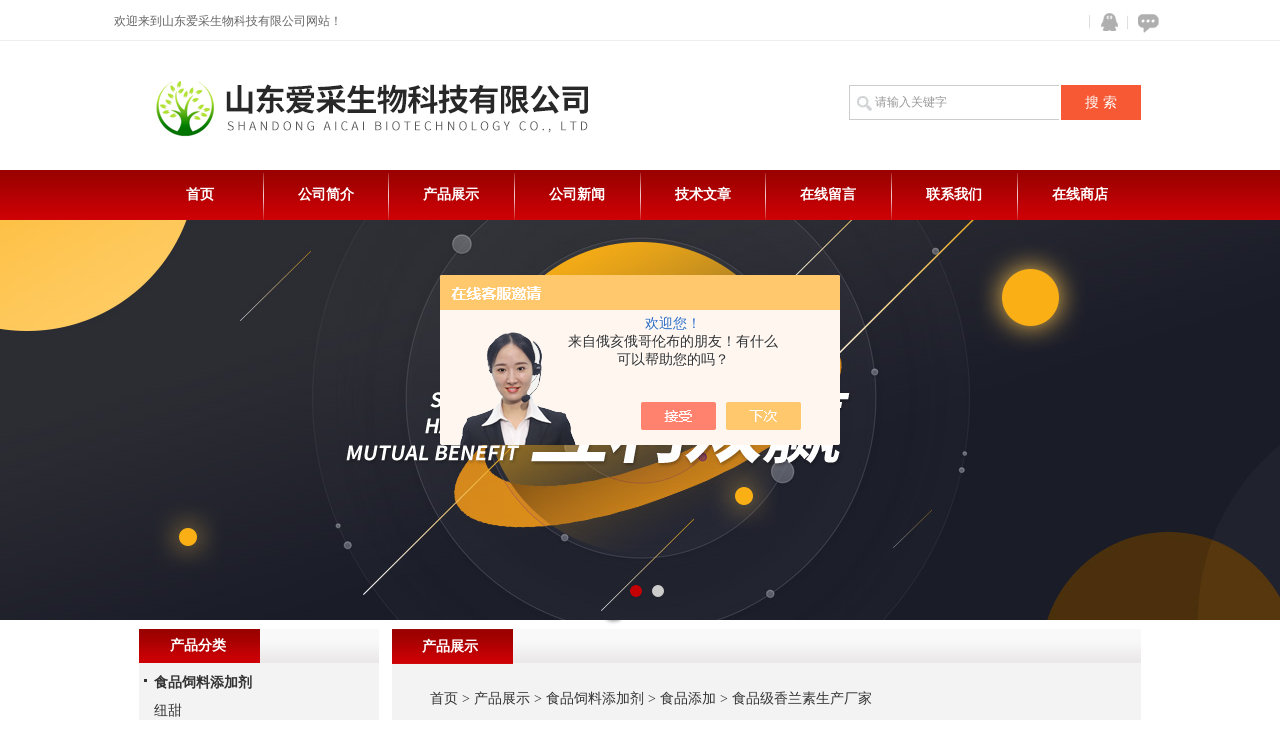

--- FILE ---
content_type: text/html; charset=utf-8
request_url: http://www.sdacsw.com/Products-34395595.html
body_size: 9224
content:
<!DOCTYPE html PUBLIC "-//W3C//DTD XHTML 1.0 Transitional//EN" "http://www.w3.org/TR/xhtml1/DTD/xhtml1-transitional.dtd">
<html xmlns="http://www.w3.org/1999/xhtml">
<head>
<meta http-equiv="Content-Type" content="text/html; charset=UTF-8">
<TITLE>食品级香兰素生产厂家-山东爱采生物科技有限公司</TITLE>
<META NAME="Keywords" CONTENT="食品级香兰素生产厂家">
<META NAME="Description" CONTENT="山东爱采生物科技有限公司所提供的食品级香兰素生产厂家质量可靠、规格齐全,山东爱采生物科技有限公司不仅具有专业的技术水平,更有良好的售后服务和优质的解决方案,欢迎您来电咨询此产品具体参数及价格等详细信息！">
<script src="/ajax/common.ashx" type="text/javascript"></script>
<script src="/ajax/NewPersonalStyle.Classes.SendMSG,NewPersonalStyle.ashx" type="text/javascript"></script>
<script src="/js/videoback.js" type="text/javascript"></script>
<link href="/skins/434293/css/style.css" type="text/css" rel="stylesheet">
<script type="text/javascript" src="/skins/434293/js/jquery.pack.js"></script>
<script type="text/javascript" src="/skins/434293/js/jquery.SuperSlide.js"></script>



<script type="application/ld+json">
{
"@context": "https://ziyuan.baidu.com/contexts/cambrian.jsonld",
"@id": "http://www.sdacsw.com/Products-34395595.html",
"title": "食品级香兰素生产厂家",
"pubDate": "2020-05-19T07:46:22",
"upDate": "2025-05-05T11:34:28"
    }</script>
<script type="text/javascript" src="/ajax/common.ashx"></script>
<script src="/ajax/NewPersonalStyle.Classes.SendMSG,NewPersonalStyle.ashx" type="text/javascript"></script>
<script type="text/javascript">
var viewNames = "";
var cookieArr = document.cookie.match(new RegExp("ViewNames" + "=[_0-9]*", "gi"));
if (cookieArr != null && cookieArr.length > 0) {
   var cookieVal = cookieArr[0].split("=");
    if (cookieVal[0] == "ViewNames") {
        viewNames = unescape(cookieVal[1]);
    }
}
if (viewNames == "") {
    var exp = new Date();
    exp.setTime(exp.getTime() + 7 * 24 * 60 * 60 * 1000);
    viewNames = new Date().valueOf() + "_" + Math.round(Math.random() * 1000 + 1000);
    document.cookie = "ViewNames" + "=" + escape(viewNames) + "; expires" + "=" + exp.toGMTString();
}
SendMSG.ToSaveViewLog("34395595", "ProductsInfo",viewNames, function() {});
</script>
<script language="javaScript" src="/js/JSChat.js"></script><script language="javaScript">function ChatBoxClickGXH() { DoChatBoxClickGXH('https://chat.chem17.com',437555) }</script><script>!window.jQuery && document.write('<script src="https://public.mtnets.com/Plugins/jQuery/2.2.4/jquery-2.2.4.min.js" integrity="sha384-rY/jv8mMhqDabXSo+UCggqKtdmBfd3qC2/KvyTDNQ6PcUJXaxK1tMepoQda4g5vB" crossorigin="anonymous">'+'</scr'+'ipt>');</script><script type="text/javascript" src="https://chat.chem17.com/chat/KFCenterBox/434293"></script><script type="text/javascript" src="https://chat.chem17.com/chat/KFLeftBox/434293"></script><script>
(function(){
var bp = document.createElement('script');
var curProtocol = window.location.protocol.split(':')[0];
if (curProtocol === 'https') {
bp.src = 'https://zz.bdstatic.com/linksubmit/push.js';
}
else {
bp.src = 'http://push.zhanzhang.baidu.com/push.js';
}
var s = document.getElementsByTagName("script")[0];
s.parentNode.insertBefore(bp, s);
})();
</script>
</head>
<body>
<div>
  <div class="top_01">
   <div class="w1000_center">
       <div class="top_contact">
         <div class="searchselect">
          欢迎来到山东爱采生物科技有限公司网站！
         </div>
       </div>
		
         <div class="top_icon">       
                
          <a href="/order.html" class="ft_icon03" title="在线咨询">在线咨询</a>
          <a target="blank" href="http://wpa.qq.com/msgrd?v=3&amp;uin=3358761976&amp;site=qq&amp;menu=yes" class="ft_icon02" title="QQ在线咨询">QQ</a>
        </div>
        
        
  </div>
</div>

<div id="top"><!--头部-->
	     <div class="logo"><a href="/"></a></div>
		
          <div id="ss_box">
	        <form id="form1" name="form1" method="post" onsubmit="return checkFrom(this);" action="/products.html">
	        <input  name="keyword"  type="text"  class="ss_input"onfocus="if (value =='请输入关键字'){value =''}" onblur="if (value =='')" value="请输入关键字"  />
	        <input name="" type="submit" class="ss_an" value="搜 索" /> 
              </form>
	    </div>
</div>






    <div class="scSubCon">
      <div class="navmulu">
      <a href="/">首页</a><span></span>
      <a href="/aboutus.html">公司简介</a><span></span>
      <a href="/products.html">产品展示</a><span></span>
      <a href="/news.html">公司新闻</a><span></span>
      <a href="/article.html">技术文章</a><span></span>
      
      <a href="/order.html">在线留言</a><span></span>
       
      <a href="/contact.html">联系我们</a><span></span>
      <a href="https://www.chem17.com/st434293" target="_blank" rel="nofollow">在线商店</a>
      </div>
    </div>



<div class="share_PageTemplateControl_0_6">
  <div id="banner_big">
  <div class="picBtnLeft">
         <!--数字按钮-->
         <div class="hd">
             <ul>
             <li></li><li></li>
		    </ul>
          </div>
            <!--箭头按钮-->
            <div class="hdd">
            <a class="prev"></a>
            <a class="next"></a>
            </div>
          <div class="bd">
              <ul>
                  <li>
					 <div class="bg"></div>
					 <div class="pic"><a href="/"><img src="/skins/434293/images/banner01.jpg"/></a></div>
					 <div class="title"><a></a></div>
                   </li>
                  <li>
					 <div class="bg"></div>
					 <div class="pic"><a href="/"><img src="/skins/434293/images/banner02.jpg"/></a></div>
					 <div class="title"><a></a></div>
                   </li>
 
               </ul>
    </div>
  </div>
  <script type="text/javascript">jQuery("#banner_big .picBtnLeft").slide({ mainCell:".bd ul",autoPlay:true });</script> 
  </div>
</div>
<script src="https://www.chem17.com/mystat.aspx?u=sdacswkj"></script>
  <div class="IntroControl_1">
    <div id="id_IntroControl_17_container" class="IntroControl_2" ismaincontainer="true">
      <div class="InnerMainTitle">产品展示</div>
      
      <div class="InnerMainContent">
        <div>
          <div class="commontext piSubCon">
            <div class="piSubCon_2">&nbsp;&nbsp;<span><a href="/">首页</a>&nbsp;&gt;&nbsp;<a href="/products.html">产品展示</a>&nbsp;&gt;&nbsp;<a href="/ParentList-2074541.html" rel="食品饲料添加剂">食品饲料添加剂</a>&nbsp;&gt;&nbsp;<a href="/SonList-2074543.html" rel="食品添加">食品添加</a>&nbsp;&gt;&nbsp;食品级香兰素生产厂家</span>
            </div>
            <div class="hiddenRolling">
              
              <div class="jianjie">
                <div class="jianjie_n">
                  <div class="zuochan">
                    <div class="left-pro">
                      <div class="t2">
                        <div class="proimg_bk">
                          <div class="proimg">
                          <a href='http://img66.chem17.com/gxhpic_7d0e1bd52c/4b8cd55bb9473d45b910bc27f650681ee9114d8e73eb2fbf11765f608c030ec5686fc780b901b1d9.png' id='zoom1' class='MagicZoom MagicThumb'>
                          <img src='http://img66.chem17.com/gxhpic_7d0e1bd52c/4b8cd55bb9473d45b910bc27f650681ee9114d8e73eb2fbf11765f608c030ec5686fc780b901b1d9.png' id='main_img' class='main_img'/>
                          </a> 
                        </div>
                      </div>
                    </div>
                  </div>
                </div>
                <div class="right_pro">
                  <h1 class="jjt">食品级香兰素生产厂家</h1>
                  <div class="jjt1">产品时间：2025-05-05</div>
                  <div class="jjn">
                  香兰素厂家 香兰素生产厂家 香兰素价格</br>白色或极微黄色结晶，有芳香气味，露置湿空气中逐渐氧化，对湿敏感，受光影响。水中溶解度:10 g/L （25&amp;amp;#176;C），1g溶于100ml水、16ml80℃热水、约20ml甘油。易微溶于水，溶于醇、醚、二硫化碳、冰乙酸、吡啶及碱液中，也溶于油类和氢氧化碱溶液，溶液对石蕊呈酸性。有刺激性。密度：1.056；沸点： 285℃。
                  </div>
                    <div class="liuyan">
                    <a target="_blank" href="tencent://message/?uin=3358761976&Site=www.sdacsw.com&Menu=yes">在线客服</a>
                    </div>
                  </div>
                  <div class="clear"></div>
                </div>
              </div>
              
              <br class="piSubCon_8">
              <div class="prointro_title2"><strong>食品级香兰素生产厂家</strong>&nbsp;<font class="piSubCon_9">的详细介绍</font></div>
              <div class="piSubCon_10">
              <span class=" yzeditor"><p>香兰素厂家 香兰素生产厂家 香兰素价格</p><p>CAS号：121-33-5</p><p>C8H8O3=152.15</p><p>级别：AR</p><p>含量：&ge;99.5%&nbsp;<br />熔点：81.0～83.0℃</p><p>色泽：合格</p><p>二、性状</p><p>白色或极微黄色结晶，有芳香气味，露置湿空气中逐渐氧化，对湿敏感，受光影响。水中溶解度:10 g/L (25&deg;C)，1g溶于100ml水、16ml80℃热水、约20ml甘油。易微溶于水，溶于醇、醚、二硫化碳、冰乙酸、吡啶及碱液中，也溶于油类和氢氧化碱溶液，溶液对石蕊呈酸性。有刺激性。密度：1.056；沸点：&nbsp;285℃。</p><p>三、用途</p><p>广泛用于糕点、糖果、冷饮饮料、饼干、汤类、炒瓜子，烟用等食品工业中 nbsp;本品具有浓郁的奶香甜香，是重要的食品添加剂之一，也是应用很广的日用香料。广泛用于糖果、冰淇淋、饮料、糕点、巧克力和面包、饼干、烟草、酒类等各类食品<img alt="" src="https://img66.chem17.com/gxhpic_7d0e1bd52c/4b8cd55bb9473d45b910bc27f650681ee134bf43a8ccd2c17ea5db7dad1e1b2b2a8341b655fd97f5.png" /><img alt="" src="https://img66.chem17.com/gxhpic_7d0e1bd52c/4b8cd55bb9473d45b910bc27f650681e1e5aad8f8570501276d78a63fc82d30c3c48a098774f3bb4.png" /></p></span>
              <div class="datumrelate">上一篇：<a href="/Products-34395590.html">食品级腺苷酸生产厂家</a><br>下一篇：<a href="/Products-34395602.html">食品级乙基麦芽酚生产厂家</a></div>
              <div class="ujian-hook"></div>
              <div class="msSubCon"><link rel="stylesheet" type="text/css" href="/css/MessageBoard_style.css">
<script language="javascript" src="/skins/Scripts/order.js?v=20210318" type="text/javascript"></script>
<a name="order" id="order"></a>
<div class="ly_msg" id="ly_msg">
<form method="post" name="form2" id="form2">
	<h3>留言框  </h3>
	<ul>
		<li>
			<h4 class="xh">产品：</h4>
			<div class="msg_ipt1"><input class="textborder" size="30" name="Product" id="Product" value="食品级香兰素生产厂家"  placeholder="请输入产品名称" /></div>
		</li>
		<li>
			<h4>您的单位：</h4>
			<div class="msg_ipt12"><input class="textborder" size="42" name="department" id="department"  placeholder="请输入您的单位名称" /></div>
		</li>
		<li>
			<h4 class="xh">您的姓名：</h4>
			<div class="msg_ipt1"><input class="textborder" size="16" name="yourname" id="yourname"  placeholder="请输入您的姓名"/></div>
		</li>
		<li>
			<h4 class="xh">联系电话：</h4>
			<div class="msg_ipt1"><input class="textborder" size="30" name="phone" id="phone"  placeholder="请输入您的联系电话"/></div>
		</li>
		<li>
			<h4>常用邮箱：</h4>
			<div class="msg_ipt12"><input class="textborder" size="30" name="email" id="email" placeholder="请输入您的常用邮箱"/></div>
		</li>
        <li>
			<h4>省份：</h4>
			<div class="msg_ipt12"><select id="selPvc" class="msg_option">
							<option value="0" selected="selected">请选择您所在的省份</option>
			 <option value="1">安徽</option> <option value="2">北京</option> <option value="3">福建</option> <option value="4">甘肃</option> <option value="5">广东</option> <option value="6">广西</option> <option value="7">贵州</option> <option value="8">海南</option> <option value="9">河北</option> <option value="10">河南</option> <option value="11">黑龙江</option> <option value="12">湖北</option> <option value="13">湖南</option> <option value="14">吉林</option> <option value="15">江苏</option> <option value="16">江西</option> <option value="17">辽宁</option> <option value="18">内蒙古</option> <option value="19">宁夏</option> <option value="20">青海</option> <option value="21">山东</option> <option value="22">山西</option> <option value="23">陕西</option> <option value="24">上海</option> <option value="25">四川</option> <option value="26">天津</option> <option value="27">新疆</option> <option value="28">西藏</option> <option value="29">云南</option> <option value="30">浙江</option> <option value="31">重庆</option> <option value="32">香港</option> <option value="33">澳门</option> <option value="34">中国台湾</option> <option value="35">国外</option>	
                             </select></div>
		</li>
		<li>
			<h4>详细地址：</h4>
			<div class="msg_ipt12"><input class="textborder" size="50" name="addr" id="addr" placeholder="请输入您的详细地址"/></div>
		</li>
		
        <li>
			<h4>补充说明：</h4>
			<div class="msg_ipt12 msg_ipt0"><textarea class="areatext" style="width:100%;" name="message" rows="8" cols="65" id="message"  placeholder="请输入您的任何要求、意见或建议"></textarea></div>
		</li>
		<li>
			<h4 class="xh">验证码：</h4>
			<div class="msg_ipt2">
            	<div class="c_yzm">
                    <input class="textborder" size="4" name="Vnum" id="Vnum"/>
                    <a href="javascript:void(0);" class="yzm_img"><img src="/Image.aspx" title="点击刷新验证码" onclick="this.src='/image.aspx?'+ Math.random();"  width="90" height="34" /></a>
                </div>
                <span>请输入计算结果（填写阿拉伯数字），如：三加四=7</span>
            </div>
		</li>
		<li>
			<h4></h4>
			<div class="msg_btn"><input type="button" onclick="return Validate();" value="提 交" name="ok"  class="msg_btn1"/><input type="reset" value="重 填" name="no" /></div>
		</li>
	</ul>	
    <input name="PvcKey" id="PvcHid" type="hidden" value="" />
</form>
</div>
</div>
            </div>
          </div>
        </div>
      </div>
    <div>
      <div class="commontext prSubCon">
        <div>
          <div class="title"><span>相关产品</span></div>
          <div class="list">
            <table width="98%"  border="0" align="center" cellpadding="0" cellspacing="0">
              
                <tr>
                  
                    <td><a href="/Products-39070383.html" target="_blank">食品级塔格糖厂家</a>&nbsp;</td>
                  
                    <td><a href="/Products-38732369.html" target="_blank">食品级酪蛋白酸钠厂家</a>&nbsp;</td>
                  
                </tr>
              
                <tr>
                  
                    <td><a href="/Products-37706571.html" target="_blank">食品级沙蒿胶厂家 沙蒿籽胶 厂家</a>&nbsp;</td>
                  
                    <td><a href="/Products-37706552.html" target="_blank">食品级鱼胶原蛋白肽成产厂家</a>&nbsp;</td>
                  
                </tr>
              
                <tr>
                  
                    <td><a href="/Products-36925114.html" target="_blank">厂家乙二胺四乙酸二钠</a>&nbsp;</td>
                  
                    <td><a href="/Products-36919988.html" target="_blank">水处理用食品级亚硫酸氢钠</a>&nbsp;</td>
                  
                </tr>
              
                <tr>
                  
                    <td><a href="/Products-34407325.html" target="_blank">GB食品级亚硫酸氢钠生产厂家</a>&nbsp;</td>
                  
                    <td><a href="/Products-34407300.html" target="_blank">食品级肉制品护色剂生产厂家</a>&nbsp;</td>
                  
                </tr>
              
            </table>
          </div>
        </div>
      </div>
    </div>
  </div>
 </div>
      
    <div id="id_IntroControl_16_container" class="IntroControl_3">
      <div class="share_IntroControl_16_1">
        <div class="share_IntroControl_16_2">
          <div id="id_IntroControl_16_1_0_container" class="share_IntroControl_16_3">产品分类</div>
        </div>
      </div>
      <div class="share_IntroControl_16_4">
        <div class="pcSubCon1">
          <ul>
            
            <li><div class="maxLen"><a class="link" href="/ParentList-2074541.html"><strong>食品饲料添加剂</strong></a></div></li>
            <ul>
              
              <li id="litwo"><a class="link" href="/SonList-2441020.html">纽甜</a></li>
              
              <li id="litwo"><a class="link" href="/SonList-2441016.html">葡萄糖基甜菊糖苷</a></li>
              
              <li id="litwo"><a class="link" href="/SonList-2441015.html">罗汉果甜甘</a></li>
              
              <li id="litwo"><a class="link" href="/SonList-2441012.html">甜代糖</a></li>
              
              <li id="litwo"><a class="link" href="/SonList-2441009.html">健康糖</a></li>
              
              <li id="litwo"><a class="link" href="/SonList-2441003.html">甘草酸铵</a></li>
              
              <li id="litwo"><a class="link" href="/SonList-2441001.html">木聚糖</a></li>
              
              <li id="litwo"><a class="link" href="/SonList-2440999.html">清甜素厂家</a></li>
              
              <li id="litwo"><a class="link" href="/SonList-2440996.html">淀粉糖</a></li>
              
              <li id="litwo"><a class="link" href="/SonList-2440995.html">甘草提取物</a></li>
              
              <li id="litwo"><a class="link" href="/SonList-2440994.html">甘草甜素</a></li>
              
              <li id="litwo"><a class="link" href="/SonList-2440982.html">右旋糖</a></li>
              
              <li id="litwo"><a class="link" href="/SonList-2440979.html">甘露寡糖</a></li>
              
              <li id="litwo"><a class="link" href="/SonList-2440976.html">低聚甘露糖</a></li>
              
              <li id="litwo"><a class="link" href="/SonList-2440973.html">菊粉</a></li>
              
              <li id="litwo"><a class="link" href="/SonList-2440972.html">低聚半乳糖</a></li>
              
              <li id="litwo"><a class="link" href="/SonList-2440969.html">阿拉伯糖</a></li>
              
              <li id="litwo"><a class="link" href="/SonList-2440963.html">β-葡聚糖</a></li>
              
              <li id="litwo"><a class="link" href="/SonList-2440960.html">赤藓糖醇</a></li>
              
              <li id="litwo"><a class="link" href="/SonList-2440942.html">聚葡萄糖</a></li>
              
              <li id="litwo"><a class="link" href="/SonList-2440934.html">D-果糖</a></li>
              
              <li id="litwo"><a class="link" href="/SonList-2440931.html">D-核糖</a></li>
              
              <li id="litwo"><a class="link" href="/SonList-2440921.html">水苏糖</a></li>
              
              <li id="litwo"><a class="link" href="/SonList-2440919.html">蛋白糖</a></li>
              
              <li id="litwo"><a class="link" href="/SonList-2440889.html">异麦芽酮糖</a></li>
              
              <li id="litwo"><a class="link" href="/SonList-2440888.html">异麦芽酮糖醇</a></li>
              
              <li id="litwo"><a class="link" href="/SonList-2440886.html">甘草酸二钠</a></li>
              
              <li id="litwo"><a class="link" href="/SonList-2440876.html">甘草酸二钾</a></li>
              
              <li id="litwo"><a class="link" href="/SonList-2440873.html">甘草酸三钾</a></li>
              
              <li id="litwo"><a class="link" href="/SonList-2440872.html">甘草酸一钾</a></li>
              
              <li id="litwo"><a class="link" href="/SonList-2440868.html">甘草酸钾</a></li>
              
              <li id="litwo"><a class="link" href="/SonList-2440859.html">麦芽糖醇液</a></li>
              
              <li id="litwo"><a class="link" href="/SonList-2440858.html">果葡糖浆</a></li>
              
              <li id="litwo"><a class="link" href="/SonList-2440856.html">麦芽糖</a></li>
              
              <li id="litwo"><a class="link" href="/SonList-2440852.html">麦芽糖醇</a></li>
              
              <li id="litwo"><a class="link" href="/SonList-2440850.html">山梨糖醇</a></li>
              
              <li id="litwo"><a class="link" href="/SonList-2440848.html">阿洛酮糖</a></li>
              
              <li id="litwo"><a class="link" href="/SonList-2440474.html">乳糖醇</a></li>
              
              <li id="litwo"><a class="link" href="/SonList-2440463.html">甜蜜素</a></li>
              
              <li id="litwo"><a class="link" href="/SonList-2440458.html">糖精钠</a></li>
              
              <li id="litwo"><a class="link" href="/SonList-2440455.html">安蜜赛</a></li>
              
              <li id="litwo"><a class="link" href="/SonList-2440451.html">低聚果糖</a></li>
              
              <li id="litwo"><a class="link" href="/SonList-2440446.html">结晶果糖</a></li>
              
              <li id="litwo"><a class="link" href="/SonList-2440442.html">塔格糖</a></li>
              
              <li id="litwo"><a class="link" href="/SonList-2440441.html">抑甜剂</a></li>
              
              <li id="litwo"><a class="link" href="/SonList-2440440.html">三氯蔗糖</a></li>
              
              <li id="litwo"><a class="link" href="/SonList-2440319.html">海藻糖</a></li>
              
              <li id="litwo"><a class="link" href="/SonList-2440313.html">甜菊糖</a></li>
              
              <li id="litwo"><a class="link" href="/SonList-2440309.html">阿斯巴甜</a></li>
              
              <li id="litwo"><a class="link" href="/SonList-2440303.html">D-木糖</a></li>
              
              <li id="litwo"><a class="link" href="/SonList-2440298.html">甘露醇</a></li>
              
              <li id="litwo"><a class="link" href="/SonList-2440294.html">木糖醇</a></li>
              
              <li id="litwo"><a class="link" href="/SonList-2440284.html">乳糖</a></li>
              
              <li id="litwo"><a class="link" href="/SonList-2440282.html">甘氨酸钙</a></li>
              
              <li id="litwo"><a class="link" href="/SonList-2440279.html">乳铁蛋白</a></li>
              
              <li id="litwo"><a class="link" href="/SonList-2440274.html">富锌酵母</a></li>
              
              <li id="litwo"><a class="link" href="/SonList-2440272.html">复合维生素</a></li>
              
              <li id="litwo"><a class="link" href="/SonList-2440269.html">柠檬酸亚铁</a></li>
              
              <li id="litwo"><a class="link" href="/SonList-2440267.html">车前子壳粉</a></li>
              
              <li id="litwo"><a class="link" href="/SonList-2440264.html">牛初乳粉</a></li>
              
              <li id="litwo"><a class="link" href="/SonList-2440259.html">七水硫酸锌</a></li>
              
              <li id="litwo"><a class="link" href="/SonList-2440257.html">一水硫酸锌</a></li>
              
              <li id="litwo"><a class="link" href="/SonList-2440225.html">氧化锌</a></li>
              
              <li id="litwo"><a class="link" href="/SonList-2440219.html">磷脂丝氨酸</a></li>
              
              <li id="litwo"><a class="link" href="/SonList-2440214.html">传明酸</a></li>
              
              <li id="litwo"><a class="link" href="/SonList-2440209.html">熊果苷</a></li>
              
              <li id="litwo"><a class="link" href="/SonList-2440206.html">VC乙基醚</a></li>
              
              <li id="litwo"><a class="link" href="/SonList-2440205.html">甘氨酸亚铁厂家</a></li>
              
              <li id="litwo"><a class="link" href="/SonList-2440204.html">聚维酮K30</a></li>
              
              <li id="litwo"><a class="link" href="/SonList-2440198.html">硫辛酸</a></li>
              
              <li id="litwo"><a class="link" href="/SonList-2440189.html">豌豆肽</a></li>
              
              <li id="litwo"><a class="link" href="/SonList-2440185.html">人参肽</a></li>
              
              <li id="litwo"><a class="link" href="/SonList-2440174.html">花生肽</a></li>
              
              <li id="litwo"><a class="link" href="/SonList-2440164.html">曲酸</a></li>
              
              <li id="litwo"><a class="link" href="/SonList-2440160.html">脱脂小麦胚芽粉</a></li>
              
              <li id="litwo"><a class="link" href="/SonList-2440149.html">胡萝卜素</a></li>
              
              <li id="litwo"><a class="link" href="/SonList-2440145.html">β-胡萝卜素油</a></li>
              
              <li id="litwo"><a class="link" href="/SonList-2440140.html">豆奶粉</a></li>
              
              <li id="litwo"><a class="link" href="/SonList-2440127.html">氧化镁</a></li>
              
              <li id="litwo"><a class="link" href="/SonList-2440126.html">核黄素磷酸钠</a></li>
              
              <li id="litwo"><a class="link" href="/SonList-2440114.html">维生素B磷酸钠</a></li>
              
              <li id="litwo"><a class="link" href="/SonList-2440113.html">维生素A棕榈酸酯</a></li>
              
              <li id="litwo"><a class="link" href="/SonList-2440112.html">维生素A</a></li>
              
              <li id="litwo"><a class="link" href="/SonList-2440036.html">维生素D3</a></li>
              
              <li id="litwo"><a class="link" href="/SonList-2440025.html">维生素D2</a></li>
              
              <li id="litwo"><a class="link" href="/SonList-2440024.html">维生素B12</a></li>
              
              <li id="litwo"><a class="link" href="/SonList-2440023.html">维生素B6</a></li>
              
              <li id="litwo"><a class="link" href="/SonList-2440022.html">维生素B5</a></li>
              
              <li id="litwo"><a class="link" href="/SonList-2440021.html">维生素B3</a></li>
              
              <li id="litwo"><a class="link" href="/SonList-2440012.html">烟酰酸</a></li>
              
              <li id="litwo"><a class="link" href="/SonList-2440000.html">叶酸</a></li>
              
              <li id="litwo"><a class="link" href="/SonList-2439991.html">柠檬酸锰</a></li>
              
              <li id="litwo"><a class="link" href="/SonList-2439985.html">富马酸亚铁</a></li>
              
              <li id="litwo"><a class="link" href="/SonList-2439983.html">柠檬酸铁</a></li>
              
              <li id="litwo"><a class="link" href="/SonList-2439973.html">瓜氨酸</a></li>
              
              <li id="litwo"><a class="link" href="/SonList-2439969.html">丝氨酸</a></li>
              
              <li id="litwo"><a class="link" href="/SonList-2439947.html">脯氨酸</a></li>
              
              <li id="litwo"><a class="link" href="/SonList-2439941.html">天门冬氨酸钠</a></li>
              
              <li id="litwo"><a class="link" href="/SonList-2439935.html">天门冬氨酸</a></li>
              
              <li id="litwo"><a class="link" href="/SonList-2439932.html">谷氨酸</a></li>
              
              <li id="litwo"><a class="link" href="/SonList-2439925.html">酪氨酸</a></li>
              
              <li id="litwo"><a class="link" href="/SonList-2439920.html">异亮氨酸</a></li>
              
              <li id="litwo"><a class="link" href="/SonList-2439910.html">组氨酸盐酸盐</a></li>
              
              <li id="litwo"><a class="link" href="/SonList-2439901.html">组氨酸</a></li>
              
              <li id="litwo"><a class="link" href="/SonList-2439893.html">亮氨酸</a></li>
              
              <li id="litwo"><a class="link" href="/SonList-2439886.html">苏氨酸</a></li>
              
              <li id="litwo"><a class="link" href="/SonList-2439881.html">缬氨酸</a></li>
              
              <li id="litwo"><a class="link" href="/SonList-2439879.html">β-丙氨酸</a></li>
              
              <li id="litwo"><a class="link" href="/SonList-2439873.html">半胱氨酸碱</a></li>
              
              <li id="litwo"><a class="link" href="/SonList-2439866.html">L-半胱氨酸盐酸盐</a></li>
              
              <li id="litwo"><a class="link" href="/SonList-2439863.html">胱氨酸</a></li>
              
              <li id="litwo"><a class="link" href="/SonList-2439861.html">半胱氨酸</a></li>
              
              <li id="litwo"><a class="link" href="/SonList-2439859.html">DL-蛋氨酸</a></li>
              
              <li id="litwo"><a class="link" href="/SonList-2439858.html">L-蛋氨酸</a></li>
              
              <li id="litwo"><a class="link" href="/SonList-2439855.html">DL-丙氨酸</a></li>
              
              <li id="litwo"><a class="link" href="/SonList-2439852.html">丙氨酸</a></li>
              
              <li id="litwo"><a class="link" href="/SonList-2439846.html">赖氨酸盐酸盐</a></li>
              
              <li id="litwo"><a class="link" href="/SonList-2412345.html">亚硫酸氢钠</a></li>
              
              <li id="litwo"><a class="link" href="/SonList-2248076.html">VC钠</a></li>
              
              <li id="litwo"><a class="link" href="/SonList-2110821.html">酪蛋白</a></li>
              
              <li id="litwo"><a class="link" href="/SonList-2110816.html">茶多酚</a></li>
              
              <li id="litwo"><a class="link" href="/SonList-2110815.html">维生素E粉</a></li>
              
              <li id="litwo"><a class="link" href="/SonList-2110813.html">维生素B2</a></li>
              
              <li id="litwo"><a class="link" href="/SonList-2110812.html">烟酰胺</a></li>
              
              <li id="litwo"><a class="link" href="/SonList-2110811.html">烟酸</a></li>
              
              <li id="litwo"><a class="link" href="/SonList-2110810.html">维生素b1</a></li>
              
              <li id="litwo"><a class="link" href="/SonList-2110809.html">色氨酸</a></li>
              
              <li id="litwo"><a class="link" href="/SonList-2110808.html">牡蛎肽</a></li>
              
              <li id="litwo"><a class="link" href="/SonList-2110807.html">柠檬酸铁铵</a></li>
              
              <li id="litwo"><a class="link" href="/SonList-2110802.html">定优胶</a></li>
              
              <li id="litwo"><a class="link" href="/SonList-2110800.html">牛骨胶原蛋白</a></li>
              
              <li id="litwo"><a class="link" href="/SonList-2110798.html">鱼胶原蛋白肽</a></li>
              
              <li id="litwo"><a class="link" href="/SonList-2110797.html">复合氨基酸</a></li>
              
              <li id="litwo"><a class="link" href="/SonList-2110794.html">多聚果糖</a></li>
              
              <li id="litwo"><a class="link" href="/SonList-2110792.html">低聚木糖</a></li>
              
              <li id="litwo"><a class="link" href="/SonList-2110791.html">异抗坏血酸钠</a></li>
              
              <li id="litwo"><a class="link" href="/SonList-2110790.html">酪蛋白酸钠</a></li>
              
              <li id="litwo"><a class="link" href="/SonList-2074543.html">食品添加</a></li>
              
            </ul>
            
            <div class="pro_button"><a href="/products.html">查看全部产品</a></div>
          </ul>
        </div>
      </div>
      <div class="share_IntroControl_16_5"></div>
      <div class="share_IntroControl_16_1">
        <div class="share_IntroControl_16_2">
          <div id="id_IntroControl_16_1_0_container" class="share_IntroControl_16_3">相关文章</div>
        </div>
      </div>
      <div class="share_IntroControl_16_4">
        <div class="pcSubCon1">
          <ul>
            
            <li><div class="maxLen"><a class="link" href="/Article-4194706.html">茶叶保健功效的化学基石：茶多酚结构解析</a></div></li>
            
            <li><div class="maxLen"><a class="link" href="/Article-4131043.html">海藻酸钠海洋馈赠的“食品魔法师”，重塑健康与美味的边界</a></div></li>
            
            <li><div class="maxLen"><a class="link" href="/Article-4066725.html">L-半胱氨酸：含硫氨基酸的化学密码与健康密钥</a></div></li>
            
            <li><div class="maxLen"><a class="link" href="/Article-2668892.html">作为食品添加剂中的一员，魔芋胶有哪些应用场景？</a></div></li>
            
            <li><div class="maxLen"><a class="link" href="/Article-2247387.html">尼泊金丙酯厂家 尼泊金丙酯生产厂家</a></div></li>
            
            <li><div class="maxLen"><a class="link" href="/Article-2560447.html">人体如何补充维生素b1,你补对了吗?</a></div></li>
            
            <li><div class="maxLen"><a class="link" href="/Article-2238623.html">为什么要在饲料中添加精氨酸?</a></div></li>
            
            <li><div class="maxLen"><a class="link" href="/Article-2955902.html">叶黄素生产厂家</a></div></li>
            
            <li><div class="maxLen"><a class="link" href="/Article-2955112.html">番茄粉生产厂家</a></div></li>
            
            <li><div class="maxLen"><a class="link" href="/Article-2300448.html">富马酸亚铁厂家 富马酸亚铁生产厂家</a></div></li>
            
          </ul>
        </div>
      </div>
      <div class="share_IntroControl_16_5"></div>
      <div class="share_IntroControl_16_6">
        <div class="share_IntroControl_16_7">
          <div id="id_IntroControl_16_3_0_container" class="share_IntroControl_16_8">联系我们</div>
        </div>
      </div>
      <div class="share_IntroControl_16_4">
        <div class="cSubCon1">
          <p>
            <b><span>山东爱采生物科技有限公司</span><Br /></b>
            <span class="c_cSubCon1_info">电话：135-7301-6375<br>传真：<br>地址：山东省菏泽市经济开发区人民路48号<br>邮编：<br></span>
          </p>
        </div>
      </div>
    </div>
    
  </div>
 <div class="PageTemplateControl_31"></div>
  <div class="ft_p2">
		<div class="ftp2_main">
			<div class="ftp2_l">
				<div class="ft_brand">
					<h3>&copy;2026 &nbsp;版权所有 山东爱采生物科技有限公司</h3>
                   
				</div>
				<div class="ftp2_btn" ><a href="https://www.chem17.com/login" target="_blank" rel="nofollow">管理登陆</a>  <a href="/sitemap.xml">站点地图</a> 技术支持：<a href="https://www.chem17.com" target="_blank" rel="nofollow">化工仪器网</a> <a href="http://beian.miit.gov.cn/"?target="_blank" rel="nofollow">备案号：</a></div>
			</div>
			<div class="ftp2_r"><span></span><a href="/"><img src="/skins/434293/images/ft_logo.png" /></a></div>
			<div class="clear"></div>
		</div>
	</div>

<!-- 漂浮代码 开始 -->

<div id="gxhxwtmobile" style="display:none;">13573016375</div>
<div class="qq_style01" id="kfFloatqq" style="display:none;">
	<div class="qq_style_l"></div>
    <div class="qq_style_r">
    	<div class="qq_r_up">
    		<div class="qq_r_tlt">QQ在线客服</div>
            <ul class="qq_list">
            	<li><a href="http://wpa.qq.com/msgrd?v=3&uin=3358761976&site=qq&menu=yes" target="_blank">客服1号</a></li>
            </ul>
        </div>
        <div class="qq_r_down">
        	<div class="tel_r_tlt">电话咨询</div>
            <ul class="tel_list">
                <li>13573016375</li>
            </ul>
        </div>
        <!--<div class="qq_code">
        	<img src="/skins/24237/images/qq_code.jpg" />
            <p>扫一扫，关注我们</p>
        </div>-->
    </div>
</div>

<!-- 代码 结束 -->


<script type="text/javascript" src="/skins/434293/js/pt_js.js"></script>
<script type="text/javascript" src="/skins/434293/js/qq.js"></script>


</div>

 <script type='text/javascript' src='/js/VideoIfrmeReload.js?v=001'></script>
  
</html></body>